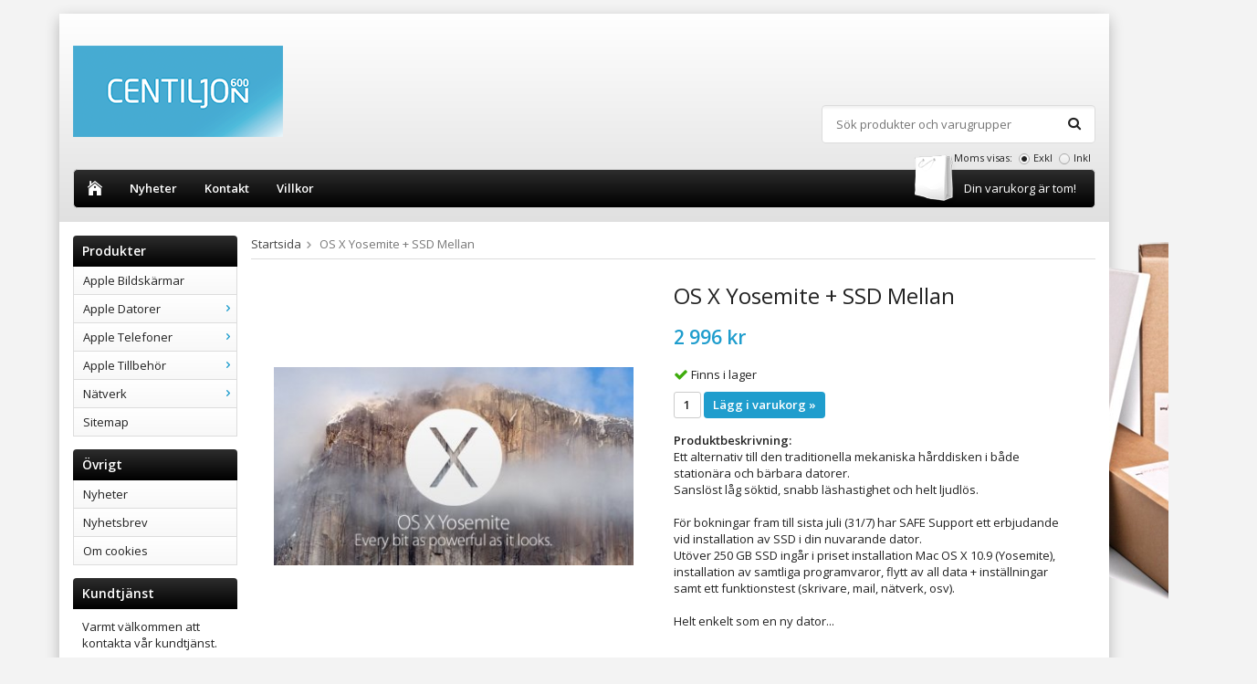

--- FILE ---
content_type: text/html; charset=UTF-8
request_url: https://shop.centiljon.se/erbjudanden/os-x-yosemite-ssd-mellan/
body_size: 7009
content:
<!doctype html>
<html lang="sv" class="">
<head>
	<meta http-equiv="content-type" content="text/html; charset=utf-8">

	<title>OS X Yosemite + SSD Mellan - Erbjudanden</title>

	<meta name="description" content="Ett alternativ till den traditionella mekaniska hårddisken i både stationära och bärbara datorer. Sanslöst låg söktid, snabb läshastighet och helt ljudlös.  För bokningar fram till sista juli (31/7) har SAFE Support ett erbjudande vid">
	<meta name="keywords" content="">
	<meta name="robots" content="index, follow">
				<meta name="viewport" content="width=device-width, initial-scale=1">
				<!-- WIKINGGRUPPEN 8.5.4 -->

	<link rel="shortcut icon" href="/favicon.png">
	<link rel="stylesheet" href="//fonts.googleapis.com/css?family=Open+Sans:400italic,600italic,700italic,400,600,700">
	<link rel="stylesheet" href="//wgrremote.se/fonts/wgr-icons/1.0/wgr-icons.min.css">
	<link rel="stylesheet" href="/frontend/view_desktop/css/compiled246.css">
<link rel="canonical" href="https://shop.centiljon.se/erbjudanden/os-x-yosemite-ssd-mellan/">
<script>
(function(i,s,o,g,r,a,m){i['GoogleAnalyticsObject']=r;i[r]=i[r]||function(){
			(i[r].q=i[r].q||[]).push(arguments)},i[r].l=1*new Date();a=s.createElement(o),
			m=s.getElementsByTagName(o)[0];a.async=1;a.src=g;m.parentNode.insertBefore(a,m)
			})(window,document,'script','//www.google-analytics.com/analytics.js','ga');
			ga('create', 'UA-97199290-1', 'auto'); ga('require', 'ec'); ga('set', '&cu', 'SEK');ga('ec:addProduct', {"name":"OS X Yosemite + SSD Mellan","id":337,"price":2996,"category":"erbjudanden"}); ga('ec:setAction', 'detail'); ga('send', 'pageview'); 
</script><link rel="stylesheet" type="text/css" href="/js/jquery.fancybox-2.15/jquery.fancybox.css" media="screen"><meta property="og:title" content="OS X Yosemite + SSD Mellan"/>
			<meta property="og:description" content="Ett alternativ till den traditionella mekaniska hårddisken i både stationära och bärbara datorer. Sanslöst låg söktid, snabb läshastighet och helt ljudlös. För bokningar fram till sista juli (31/7) har SAFE Support ett erbjudande vid installation av SSD i din nuvarande dator.Utöver 250 GB SSD  ingår i priset installation Mac OS X 10.9 (Yosemite), installation av samtliga programvaror, flytt av all data + inställningar samt ett funktionstest (skrivare, mail, nätverk, osv). Helt enkelt som en ny dator..."/>
			<meta property="og:type" content="product"/>
			<meta property="og:url" content="https://shop.centiljon.se/erbjudanden/os-x-yosemite-ssd-mellan/"/>
			<meta property="og:site_name" content="Centiljon IT-Consulting AB"/>
			<meta property="product:retailer_item_id" content="SSD250"/><meta property="product:price:amount" content="2996" />
					<meta property="product:price:currency" content="SEK" /><meta property="product:availability" content="instock" /><meta property="og:image" content="https://shop.centiljon.se/images/zoom/os_x_yosemite_roundup.jpg"/></head>
	<body itemscope itemtype="http://schema.org/ItemPage"><div id="fb-root"></div><script type="text/javascript">     (function(c,l,a,r,i,t,y){         c[a]=c[a]||function(){(c[a].q=c[a].q||[]).push(arguments)};         t=l.createElement(r);t.async=1;t.src="https://www.clarity.ms/tag/"+i;         y=l.getElementsByTagName(r)[0];y.parentNode.insertBefore(t,y);     })(window, document, "clarity", "script", "9xeu4pypuv"); </script>	<div class="l-mobile-header">
		<button class="neutral-btn mini-menu js-touch-area"><i class="wgr-icon icon-navicon"></i></button>
		<button class="neutral-btn mini-search js-touch-area"><i class="wgr-icon icon-search"></i></button>
		<div class="mini-site-logo">
			<a href="/"><img src="/frontend/view_desktop/design/logos/logo_sv.png" class="mini-site-logo" alt="Centiljon IT-Consulting AB"></a>
			<div class="mini-cart-info"><span class="mini-cart-info-text">Produkten har blivit tillagd i varukorgen</span></div>
		</div>
		<button class="neutral-btn mini-cart js-touch-area" onclick="goToURL('/checkout')"><div class="mini-cart-inner"><i class="wgr-icon icon-cart"></i></div></button>
	</div>
	<div class="page">
<div class="l-holder clearfix">

	<div class="banner-right"></div>
	
	<div class="l-holder-top">
        <div class="l-header clearfix">
            <div class="l-header-logo">
                <a class="site-logo" href="https://www.centiljon.se/"><img src="/frontend/view_desktop/design/logos/logo_sv.png" alt="Centiljon IT-Consulting AB"></a>
            </div>
            
                
            <div class="l-header__right right">
                            </div>
            
            <div class="l-header-search">
                <!-- Search Box -->
                <form method="get" action="/search/" class="site-search input-highlight input-table input-table--middle" itemprop="potentialAction" itemscope itemtype="http://schema.org/SearchAction">
                    <meta itemprop="target" content="https://shop.centiljon.se/search/?q={q}"/>
                    <input type="hidden" name="lang" value="sv">
                    <div class="input-table__item stretched">
                        <input type="search" autocomplete="off" value="" name="q" class="js-autocomplete-input neutral-btn stretched site-search__input" placeholder="Sök produkter och varugrupper" required itemprop="query-input">
                        <div class="is-autocomplete-spinner"></div>
                        <i class="is-autocomplete-clear wgr-icon icon-times-circle"></i>
                    </div>
                    <div class="input-table__item">
                        <button type="submit" class="neutral-btn site-search__btn"><i class="wgr-icon icon-search"></i></button>
                    </div>
                </form>
            </div>
            
    
                            <form class="vat-selector" action="#" method="get" onsubmit="return false">
                    <span class="vat-selector-title">Moms visas:</span>
                                            <input type="radio" name="vatsetting" value="exkl" id="vatsetting_exkl"
                                onclick="setVATSetting('exkl')"
                                 checked>
                        <label onclick="setVATSetting('exkl')" for="vatsetting_exkl">Exkl</label>
                        <input type="radio" name="vatsetting" value="inkl" id="vatsetting_inkl"
                                onclick="setVATSetting('inkl')"
                                >
                        <label onclick="setVATSetting('inkl')" for="vatsetting_inkl">Inkl</label>
                                        </form> <!-- End .vat-selector -->
                    
        </div><!-- End .l-header -->
    
        <div class="l-menubar clearfix">
                            <ul class="nav-float site-nav">
                    <li class="site-nav__home"><a href="/"><i class="wgr-icon icon-home"></i></a></li>
    
                    
                    <li><a href="/"></a></li>
    
                    <li class="hide-for-xlarge"><a href="/news/">Nyheter</a></li>
    
    				<li><a href="/"></a></li>
                    
    
                    <li><a href="/contact/">Kontakt</a></li>
                    
                    
                    
                                            <li><a href="/info/villkor/">Villkor</a></li>
                                            
                    <li><a href="/"></a></li>
                    
                    <li><a href="/"></a></li>
    
                                        
                </ul><!--End .site-nav -->
                                <div id="topcart-holder">
                    <div id="topcart-area">
                        <i class="wgr-icon icon-cart topcart-font-icon"></i><img src="/frontend/view_desktop/design/topcart_cartsymbol.png" class="topcart-icon" alt="Cart">Din varukorg är tom!&nbsp;&nbsp;<div id="topcart-hoverarea"></div>                    </div>
                </div>
                <div id="popcart">
                                    </div>
                        </div> <!-- End .l-menubar -->
	</div> <!-- End .l-holder-top -->
    
	<div class="l-content clearfix">
		<div class="l-sidebar-primary">

			
			<!-- Categories -->
			<div class="module">
				<h5 class="module__heading">Produkter</h5>
				<div class="module__body wipe">
					<ul class="listmenu listmenu-0"><li>
				<a href="/apple-bildskarmar/" title="Apple Bildskärmar">Apple Bildskärmar</a></li><li>
				<a href="/apple-datorer/" title="Apple Datorer">Apple Datorer<i class="menu-node js-menu-node wgr-icon icon-arrow-right5" data-arrows="icon-arrow-down5 icon-arrow-right5"></i></a><ul class="listmenu listmenu-1"><li>
				<a href="/apple-datorer/imac/" title="iMac">iMac</a></li><li>
				<a href="/apple-datorer/macbook-air/" title="MacBook Air">MacBook Air<i class="menu-node js-menu-node wgr-icon icon-arrow-right5" data-arrows="icon-arrow-down5 icon-arrow-right5"></i></a><ul class="listmenu listmenu-2"><li>
				<a href="/apple-datorer/macbook-air/macbook-air-m2-13/" title="MacBook Air M2 13&quot;">MacBook Air M2 13"</a></li><li>
				<a href="/apple-datorer/macbook-air/macbook-air-m4-13/" title="MacBook Air M4 13&quot;">MacBook Air M4 13"</a></li><li>
				<a href="/apple-datorer/macbook-air/macbook-air-m4-15/" title="MacBook Air M4 15&quot;">MacBook Air M4 15"</a></li></ul></li><li>
				<a href="/apple-datorer/macbook-pro/" title="MacBook Pro">MacBook Pro<i class="menu-node js-menu-node wgr-icon icon-arrow-right5" data-arrows="icon-arrow-down5 icon-arrow-right5"></i></a><ul class="listmenu listmenu-2"><li>
				<a href="/apple-datorer/macbook-pro/macbook-pro-14/" title="MacBook Pro 14&quot;">MacBook Pro 14"</a></li><li>
				<a href="/apple-datorer/macbook-pro/macbook-pro-16/" title="MacBook Pro 16&quot;">MacBook Pro 16"</a></li></ul></li><li>
				<a href="/apple-datorer/mac-mini/" title="Mac mini">Mac mini</a></li><li>
				<a href="/apple-datorer/mac-studio/" title="Mac Studio">Mac Studio</a></li></ul></li><li>
				<a href="/apple-telefoner/" title="Apple Telefoner">Apple Telefoner<i class="menu-node js-menu-node wgr-icon icon-arrow-right5" data-arrows="icon-arrow-down5 icon-arrow-right5"></i></a><ul class="listmenu listmenu-1"><li>
				<a href="/apple-telefoner/iphone-16/" title="iPhone 16">iPhone 16</a></li><li>
				<a href="/apple-telefoner/iphone-16-plus/" title="iPhone 16 Plus">iPhone 16 Plus</a></li><li>
				<a href="/apple-telefoner/iphone-16e/" title="iPhone 16e">iPhone 16e</a></li><li>
				<a href="/apple-telefoner/iphone-air/" title="iPhone Air">iPhone Air</a></li><li>
				<a href="/apple-telefoner/iphone-17/" title="iPhone 17">iPhone 17</a></li><li>
				<a href="/apple-telefoner/iphone-17-pro/" title="iPhone 17 Pro">iPhone 17 Pro</a></li><li>
				<a href="/apple-telefoner/iphone-17-pro-max/" title="iPhone 17 Pro Max">iPhone 17 Pro Max</a></li></ul></li><li>
				<a href="/apple-tillbehor/" title="Apple Tillbehör">Apple Tillbehör<i class="menu-node js-menu-node wgr-icon icon-arrow-right5" data-arrows="icon-arrow-down5 icon-arrow-right5"></i></a><ul class="listmenu listmenu-1"><li>
				<a href="/apple-tillbehor/adaptrar-kablar/" title="Adaptrar + kablar">Adaptrar + kablar</a></li><li>
				<a href="/apple-tillbehor/iphone-tillbehor/" title="iPhone Tillbehör">iPhone Tillbehör</a></li><li>
				<a href="/apple-tillbehor/strom/" title="Ström">Ström</a></li><li>
				<a href="/apple-tillbehor/tangentbord-och-moss/" title="Tangentbord och möss">Tangentbord och möss</a></li></ul></li><li>
				<a href="/natverk/" title="Nätverk">Nätverk<i class="menu-node js-menu-node wgr-icon icon-arrow-right5" data-arrows="icon-arrow-down5 icon-arrow-right5"></i></a><ul class="listmenu listmenu-1"><li>
				<a href="/natverk/brandvaggar-fortinet/" title="Brandväggar Fortinet">Brandväggar Fortinet</a></li><li>
				<a href="/natverk/switchar-aruba/" title="Switchar Aruba">Switchar Aruba</a></li><li>
				<a href="/natverk/switchar-fortinet/" title="Switchar Fortinet">Switchar Fortinet</a></li><li>
				<a href="/natverk/tradlost-aruba/" title="Trådlöst Aruba">Trådlöst Aruba</a></li><li>
				<a href="/natverk/tradlost-extreme/" title="Trådlöst Extreme">Trådlöst Extreme</a></li></ul></li></ul>
					<ul class="listmenu listmenu-0">
						
						<li>
							<a class="" href="/sitemap/" title="Sitemap">Sitemap</a>
							<div class="menu-node"></div>
						</li>
					</ul>
				</div>
			</div> <!-- End .module -->

			
			<!-- Other Stuff -->
			<div class="module">
				<h5 class="module__heading">Övrigt</h5>
				<div class="module__body wipe">
					<ul class="listmenu listmenu-0">
												<li><a class="" href="/news/">Nyheter</a></li>

												<li><a class="" href="/newsletter/">Nyhetsbrev</a></li>

													<li><a class="" href="/about-cookies/">Om cookies</a></li>
							
					</ul>
				</div>
			</div> <!-- End .module -->

							<div class="module">
					<h5 class="module__heading">Kundtjänst</h5>
					<div class="module__body"><p>Varmt v&auml;lkommen att kontakta v&aring;r kundtj&auml;nst.<br><br><a href="mailto:info@centiljon.se">info@centiljon.se</a><br>&nbsp;</p><p><img alt="" src="/userfiles/images/phone.png" style="margin-left: 6px; margin-right: 6px; width: 12px; height: 12px; vertical-align: middle; "><span style="font-size:14px;"><strong>08-502 54 600</strong></span></p></div>
				</div><!-- End .module -->
								<div class="module">
					<h5 class="module__heading">Betalsätt</h5>
					<div class="module__body">
													<img class="payment-logo payment-logo--list" alt="Faktura" src="//wgrremote.se/img/logos/egenfaktura.png">
												</div>
				</div><!-- End .module -->
						</div><!-- End of .l-sidebar-primary -->
		
	<div class="l-main">
					<ol class="nav breadcrumbs clearfix" itemprop="breadcrumb" itemscope itemtype="http://schema.org/BreadcrumbList">
				<li itemprop="itemListElement" itemscope itemtype="http://schema.org/ListItem">
					<meta itemprop="position" content="1">
					<a href="/" itemprop="item"><span itemprop="name">Startsida</span></a><i class="wgr-icon icon-arrow-right5" style="vertical-align:middle;"></i>				</li>
										<li>OS X Yosemite + SSD Mellan</li>
									</ol>
					<div class="l-inner"><div itemprop="mainEntity" itemscope itemtype="http://schema.org/Product">
	<div class="l-product">
		<div class="l-product-col-1"><div id="currentBild" class="product-carousel"><a id="currentBildLink" href="https://shop.centiljon.se/erbjudanden/os-x-yosemite-ssd-mellan/" title="Förstora bilden"><img src="/images/normal/os_x_yosemite_roundup.jpg" alt="Yosemite" itemprop="image"></a></div><div class="product-thumbs" style="display:none;">
				<a class="fancyBoxLink" rel="produktbilder" href="/images/zoom/os_x_yosemite_roundup.jpg"><img src="/images/list/os_x_yosemite_roundup.jpg" alt="Yosemite" id="thumb0"></a>
			</div></div>
	<div class="l-product-col-2">
		<h1 class="product-title" itemprop="name">OS X Yosemite + SSD Mellan</h1><form name="addToBasketForm" id="addToBasketForm"
			action="/checkout/?action=additem"
			method="post" onsubmit="return checkVisaProdSubmit()">
		<input type="hidden" id="aktivprislista" value="0">
		<input type="hidden" id="aktivprislistaprocent" value="100"><input type="hidden" id="avtalskund" value="0"><div class="product-price-field" itemprop="offers" itemscope itemtype="http://schema.org/Offer">
				<meta itemprop="price" content="2996">
				<span id="prisruta" class="price produktpris">2 996 kr</span>
				<div id="duspararDiv">
					<span id="dusparar" class="muted"></span>
				</div><link itemprop="availability" href="http://schema.org/InStock"><meta itemprop="itemCondition" itemtype="http://schema.org/OfferItemCondition" content="http://schema.org/NewCondition">
				<meta itemprop="priceCurrency" content="SEK">
				</div>		<div id="addToCardButtonDiv">
			<div class="product-stock">
				<div id="lagerstatusFinns" class="product-stock-item in-stock">
					<i class="wgr-icon icon-check"></i> <span class="product-stock-item__text">Finns i lager</span>
				</div>
				<div id="lagerstatusBestallningsvara" class="product-stock-item on-order">
					<span class="product-stock-item__text"><i class="wgr-icon icon-info2"></i> Finns ej i lagret</span>
				</div>
				<div id="lagerstatusFinnsNagra" class="product-stock-item soon-out-of-stock">
					<i class="wgr-icon icon-info2"></i> <span class="product-stock-item__text js-replace-stock-text">.</span>
				</div>
			</div>

			<div class="product-cart-button-wrapper">
				<input type="tel" name="antal" title="Antal" class="product-quantity" maxlength="3" value="1" onkeyup="updateValSum()">
				<a class="btn btn--primary visaprodBuyButton" href="#" onclick="return visaProdSubmit()">Lägg i varukorg &raquo;</a>
			</div>
					</div>
		<div id="lagerstatusFinnsEj" class="product-stock product-stock-item out-of-stock">
			<i class="wgr-icon icon-times"></i> <span class="product-stock-item__text">Finns ej i lagret</span>
		</div>
		<div id="stafflandemain"></div>
		<input type="hidden" id="hasStafflande" value="false">
		<input type="hidden" name="staffAntalFras" value="Antal">
		<input type="hidden" name="staffPrisFras" value="Pris /st">
		<input type="hidden" name="ordPrisFras" value="Ord.">
		<input type="hidden" name="valdKombination" value="801">
		<input type="hidden" name="varamoms" value="25">
		<input type="hidden" name="inKampanj" value="0">
		<input type="hidden" name="hasValalternativ" value="0">
		<input type="hidden" name="id" value="337">
		<input type="hidden" name="bestallningsvara" value="1">
		<input type="hidden" name="lagergrans" value="0"><div class="product-description"><b>Produktbeskrivning:</b>
		<div itemprop="description">Ett alternativ till den traditionella mekaniska hårddisken i både <br>stationära och bärbara datorer. <br>Sanslöst låg söktid, snabb läshastighet och helt ljudlös. <br><br>För bokningar fram till sista juli (31/7) har SAFE Support ett erbjudande vid installation av SSD i din nuvarande dator.<br>Utöver 250 GB SSD  ingår i priset installation Mac OS X 10.9 (Yosemite), installation av samtliga programvaror, flytt av all data + inställningar samt ett funktionstest (skrivare, mail, nätverk, osv).<br> <br>Helt enkelt som en ny dator...</div>
		<br><br></div></form></div><div class="l-product-col-3"><div class="hidden-print"><a class="btn" href="/wishlist/?action=add&id=337">Lägg i önskelista</a><br><br>		<div class="addthis_toolbox addthis_default_style addthis_20x20_style" addthis:title="OS X Yosemite + SSD Mellan">
			<a class="addthis_button_facebook"></a>
			<a class="addthis_button_twitter"></a>
			<a class="addthis_button_email"></a>
			<a class="addthis_button_pinterest_share"></a>
			<a class="addthis_button_google_plusone_share"></a>
		</div>
		</div><div id="produktdata">
	<br>
	<b>Artikelnummer:</b><br>
	<span id="articleno">SSD250</span>
	<br><br>
			<div id="directLinkblock" class="hidden-print">
			<b>Direktlänk:</b><br>
			<span id="directLink"><a rel="nofollow" href="https://shop.centiljon.se/erbjudanden/os-x-yosemite-ssd-mellan/">Högerklicka och kopiera adressen</a></span>
		</div>
		<br>
		</div>
</div></div></div><script type="text/javascript">
var kombinationer = new Array(); var newComb;newComb = new Object;
				newComb.lagertyp = 1;
				newComb.lagret = 0;
				newComb.pris = 3745;
				newComb.kampanjpris = 0;
				newComb.prislistapris = '';
				newComb.dbid = 801;
				newComb.selectedImageID = 0;
				newComb.artno = 'SSD250';
				newComb.alternativ = new Array();kombinationer.push(newComb);
</script></div> <!-- End .l-inner -->
</div> <!-- End .l-main -->
</div> <!-- End .l-content -->

<div class="l-footer" itemscope itemtype="http://schema.org/WPFooter">

	<!-- Contact us -->
	<div class="l-footer-col-1">
		<h3>Kontakta oss</h3><p><i class="wgr-icon icon-envelope-o" style="color:rgb(31, 157, 205);font-size:14px;"></i>&nbsp;info<a href="mailto:peter@centiljon.se">@centiljon.se</a></p><p><span style="color:#008000;"><i class="wgr-icon icon-phone" style="font-size:16px;"></i></span>&nbsp;08-502 54 600</p>	</div>

	<!-- Follow us -->
	<div class="l-footer-col-2">
			</div>

	<!-- Newsletter subscription -->
	<div class="l-footer-col-3">
		<h3>Nyhetsbrev</h3>
		<form action="/newsletter/" method="post" id="footerNewsletterForm">
			<input type="email" name="epost" class="input-highlight stretched" style="margin-bottom:5px;" required placeholder="E-post...">
			<a class="btn btn--primary" style="float:right;" href="#" onclick="return footerNewsletterFormSubmit()">
				Anmäl mig</a>
		</form>
	</div>

	<!-- About us -->
	<div class="l-footer-col-overflow">
			</div>

	<!-- footer-payment for mobile-size -->
	<div class="l-footer-payment">
					<img class="payment-logo payment-logo--list" alt="Faktura" src="//wgrremote.se/img/logos/egenfaktura.png">
				</div><!-- end .l-footer-payment -->
</div><!-- End .l-footer -->

</div><!-- End .l-holder -->

<!-- WGR Credits -->
<div class="wgr-production">
	Drift & produktion:	<a href="https://wikinggruppen.se/e-handel/" rel="nofollow" target="_blank">Wikinggruppen</a>
</div>

</div> <!-- .page -->

	<div class="l-mobile-nav">
		<div class="mobile-module">
			<h5 class="mobile-module__heading">Produkter</h5>
			<ul class="mobile-listmenu mobile-listmenu-0"><li>
				<a href="/apple-bildskarmar/" title="Apple Bildskärmar">Apple Bildskärmar</a></li><li>
				<a href="/apple-datorer/" title="Apple Datorer">Apple Datorer<i class="menu-node js-menu-node wgr-icon icon-arrow-right5" data-arrows="icon-arrow-down5 icon-arrow-right5"></i></a><ul class="mobile-listmenu mobile-listmenu-1"><li>
				<a href="/apple-datorer/imac/" title="iMac">iMac</a></li><li>
				<a href="/apple-datorer/macbook-air/" title="MacBook Air">MacBook Air<i class="menu-node js-menu-node wgr-icon icon-arrow-right5" data-arrows="icon-arrow-down5 icon-arrow-right5"></i></a><ul class="mobile-listmenu mobile-listmenu-2"><li>
				<a href="/apple-datorer/macbook-air/macbook-air-m2-13/" title="MacBook Air M2 13&quot;">MacBook Air M2 13"</a></li><li>
				<a href="/apple-datorer/macbook-air/macbook-air-m4-13/" title="MacBook Air M4 13&quot;">MacBook Air M4 13"</a></li><li>
				<a href="/apple-datorer/macbook-air/macbook-air-m4-15/" title="MacBook Air M4 15&quot;">MacBook Air M4 15"</a></li></ul></li><li>
				<a href="/apple-datorer/macbook-pro/" title="MacBook Pro">MacBook Pro<i class="menu-node js-menu-node wgr-icon icon-arrow-right5" data-arrows="icon-arrow-down5 icon-arrow-right5"></i></a><ul class="mobile-listmenu mobile-listmenu-2"><li>
				<a href="/apple-datorer/macbook-pro/macbook-pro-14/" title="MacBook Pro 14&quot;">MacBook Pro 14"</a></li><li>
				<a href="/apple-datorer/macbook-pro/macbook-pro-16/" title="MacBook Pro 16&quot;">MacBook Pro 16"</a></li></ul></li><li>
				<a href="/apple-datorer/mac-mini/" title="Mac mini">Mac mini</a></li><li>
				<a href="/apple-datorer/mac-studio/" title="Mac Studio">Mac Studio</a></li></ul></li><li>
				<a href="/apple-telefoner/" title="Apple Telefoner">Apple Telefoner<i class="menu-node js-menu-node wgr-icon icon-arrow-right5" data-arrows="icon-arrow-down5 icon-arrow-right5"></i></a><ul class="mobile-listmenu mobile-listmenu-1"><li>
				<a href="/apple-telefoner/iphone-16/" title="iPhone 16">iPhone 16</a></li><li>
				<a href="/apple-telefoner/iphone-16-plus/" title="iPhone 16 Plus">iPhone 16 Plus</a></li><li>
				<a href="/apple-telefoner/iphone-16e/" title="iPhone 16e">iPhone 16e</a></li><li>
				<a href="/apple-telefoner/iphone-air/" title="iPhone Air">iPhone Air</a></li><li>
				<a href="/apple-telefoner/iphone-17/" title="iPhone 17">iPhone 17</a></li><li>
				<a href="/apple-telefoner/iphone-17-pro/" title="iPhone 17 Pro">iPhone 17 Pro</a></li><li>
				<a href="/apple-telefoner/iphone-17-pro-max/" title="iPhone 17 Pro Max">iPhone 17 Pro Max</a></li></ul></li><li>
				<a href="/apple-tillbehor/" title="Apple Tillbehör">Apple Tillbehör<i class="menu-node js-menu-node wgr-icon icon-arrow-right5" data-arrows="icon-arrow-down5 icon-arrow-right5"></i></a><ul class="mobile-listmenu mobile-listmenu-1"><li>
				<a href="/apple-tillbehor/adaptrar-kablar/" title="Adaptrar + kablar">Adaptrar + kablar</a></li><li>
				<a href="/apple-tillbehor/iphone-tillbehor/" title="iPhone Tillbehör">iPhone Tillbehör</a></li><li>
				<a href="/apple-tillbehor/strom/" title="Ström">Ström</a></li><li>
				<a href="/apple-tillbehor/tangentbord-och-moss/" title="Tangentbord och möss">Tangentbord och möss</a></li></ul></li><li>
				<a href="/natverk/" title="Nätverk">Nätverk<i class="menu-node js-menu-node wgr-icon icon-arrow-right5" data-arrows="icon-arrow-down5 icon-arrow-right5"></i></a><ul class="mobile-listmenu mobile-listmenu-1"><li>
				<a href="/natverk/brandvaggar-fortinet/" title="Brandväggar Fortinet">Brandväggar Fortinet</a></li><li>
				<a href="/natverk/switchar-aruba/" title="Switchar Aruba">Switchar Aruba</a></li><li>
				<a href="/natverk/switchar-fortinet/" title="Switchar Fortinet">Switchar Fortinet</a></li><li>
				<a href="/natverk/tradlost-aruba/" title="Trådlöst Aruba">Trådlöst Aruba</a></li><li>
				<a href="/natverk/tradlost-extreme/" title="Trådlöst Extreme">Trådlöst Extreme</a></li></ul></li></ul>			<ul class="mobile-listmenu mobile-listmenu-0">
							</ul>
		</div>
		
		<!-- Other Stuff -->
		<div class="mobile-module">
			<h5 class="mobile-module__heading">Övrigt</h5>
			<ul class="mobile-listmenu mobile-listmenu-0">
										<li><a href="/info/villkor/">Villkor</a></li>
						                
                <li><a href="ftp://ftp.centiljon.se/" target="_blank" title="FTP">FTP</a></li>

				<li><a href="/contact/">Kontakt</a></li>

				<li><a href="/news/">Nyheter</a></li>

				<li><a href="/newsletter/">Nyhetsbrev</a></li>

									<li><a href="/about-cookies/">Om cookies</a></li>
					
			</ul>
		</div><!-- End .mobile-module -->
			</div><!-- End .l-mobile-nav -->
	
<div class="l-autocomplete l-constrained">
	<!-- Search Box -->
	<div class="hide-on-desktop clearfix">
		<button type="submit" class="js-autocomplete-close neutral-btn site-search__close">Stäng</button>
		<form method="get" action="/search/" class="site-search input-table input-table--middle" itemprop="potentialAction" itemscope itemtype="http://schema.org/SearchAction">
			<meta itemprop="target" content="https://shop.centiljon.se/search/?q={q}"/>
			<input type="hidden" name="lang" value="sv">
			<div class="input-table__item stretched">
				<input type="search" autocomplete="off" value="" name="q" class="js-autocomplete-input neutral-btn stretched site-search__input" placeholder="Sök produkter och varugrupper" required itemprop="query-input">
				<div class="is-autocomplete-spinner"></div>
				<i class="is-autocomplete-clear wgr-icon icon-times-circle"></i>
			</div>
			<div class="input-table__item" style="text-align: right;">
			    <button type="submit" class="neutral-btn site-search__btn"><i class="wgr-icon icon-search"></i></button>
			</div>
		</form>
	</div>
	<div class="is-autocomplete-result"></div>
</div><script src="//ajax.googleapis.com/ajax/libs/jquery/1.11.0/jquery.min.js"></script>
<script>window.jQuery || document.write('<script src="/js/jquery-1.11.0.min.js"><\/script>');</script>
<script>
if ($(".klarna-widget").length > 0) {
	(function(){var a = document.createElement("script");a.async=1;
	a.src="https://cdn.klarna.com/1.0/code/client/all.js";$("body").append(a);})();
}
</script>

	<script src="/js/phrases/sv.js?246"></script>
	<script src="/js/compiled_desktop246.js"></script>
	<script>
WGR.cartParams = {"languageCode":"sv","showPricesWithoutVAT":1,"currencyPrintFormat":"%1,%2 kr","currencyCode":"SEK","countryID":1,"pricesWithoutVAT":"0","animateProducts":"1","frontSystemCode":"default"};initMainShared();</script><script type="text/javascript">     (function(c,l,a,r,i,t,y){         c[a]=c[a]||function(){(c[a].q=c[a].q||[]).push(arguments)};         t=l.createElement(r);t.async=1;t.src="https://www.clarity.ms/tag/"+i;         y=l.getElementsByTagName(r)[0];y.parentNode.insertBefore(t,y);     })(window, document, "clarity", "script", "9xeu4pypuv"); </script><script charset="UTF-8" src="/js/jquery.fancybox-2.15/jquery.fancybox.pack.js"></script>
	<script src="/js/js_visaprod.js?246"></script>
		<script>
	var addthis_config = {
		data_track_addressbar: false
	};
	</script>
	<script type="text/javascript" src="//s7.addthis.com/js/300/addthis_widget.js"></script>
	
</body></html>

--- FILE ---
content_type: text/plain
request_url: https://www.google-analytics.com/j/collect?v=1&_v=j102&a=1615989167&t=pageview&cu=SEK&_s=1&dl=https%3A%2F%2Fshop.centiljon.se%2Ferbjudanden%2Fos-x-yosemite-ssd-mellan%2F&ul=en-us%40posix&dt=OS%20X%20Yosemite%20%2B%20SSD%20Mellan%20-%20Erbjudanden&sr=1280x720&vp=1280x720&_u=aGBAAEIJAAAAACAMI~&jid=1063223929&gjid=133120178&cid=1401399757.1768443115&tid=UA-97199290-1&_gid=1808395900.1768443115&_r=1&_slc=1&pa=detail&pr1nm=OS%20X%20Yosemite%20%2B%20SSD%20Mellan&pr1id=337&pr1pr=2996&pr1ca=erbjudanden&z=1672901455
body_size: -451
content:
2,cG-4HZVGT83VN